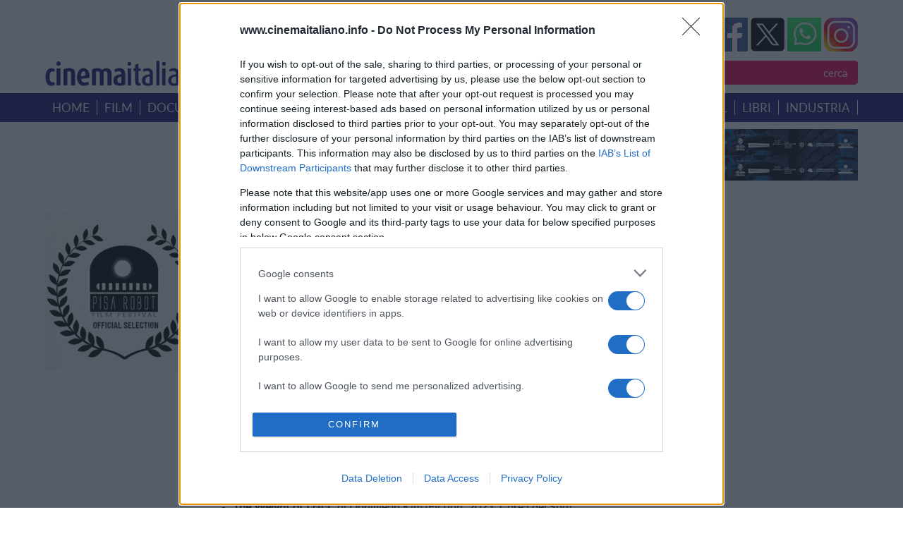

--- FILE ---
content_type: text/html; charset=ISO-8859-1
request_url: https://www.cinemaitaliano.info/news/79414/pisa-robot-film-festival-tutti-i-film-in.html
body_size: 10876
content:
<html dir="ltr" lang="it-IT" prefix="og: http://ogp.me/ns#og: https://ogp.me/ns#">
<meta http-equiv="content-type" content="text/html; charset=utf-8">  
  <title>CinemaItaliano.info - Tutto il nuovo cinema italiano lo trovi qui</title>
   <link rel="icon" href="favicon.ico?V=2" type="image/x-icon" />
  <link rel="manifest" href="/manifest.json">
                <meta name="description" content="CinemaItaliano.info - Notizie: PISA ROBOT FILM FESTIVAL 3 - Tutti i film in concorso"/>
                <meta name="keywords" content="cinema italiano, film italiani, documentari italiani, nuovo cinema italiano, cinema indipendente, film, documentari, cinema di qualit&agrave;, nuovi registi, giovani registi, film premiati, schede film, trailer, estratti video, clip, forum, recensioni film, uscite in sala, uscite in DVD, DVD in edicola, passaggi in TV, colonne sonore, festival cinematografici, bandi di concorso, uffici stampa, vendite estere, sovvenzioni, sostegno"/>
                <meta name="theme-color" content="#317EFB"/>
                <meta name="robots" content="index,follow"/>
                <meta name="robots" content="max-image-preview:large" />
                <meta http-equiv="Content-Type" content="text/html"; charset="iso-8859-1" />
                <meta name="title" content="PISA ROBOT FILM FESTIVAL 3 - Tutti i film in concorso"/>
                <meta name="verify-v1" content="MVMEuaKQBR1lEGd3STduqJsklwN8+B0JnnLx12WBH1c="/>
                <meta name="google-site-verification" content="m5RZdBLtuAlDtWdpwblZo37dlxauA26O9TvT7hpXM9M" />
            
        <!-- Open Graph data -->
                <meta property='og:title' content='PISA ROBOT FILM FESTIVAL 3 - Tutti i film in concorso' />
                <meta property='og:type' content='article' />
                <meta property='og:description' content='CinemaItaliano.info - Notizie: PISA ROBOT FILM FESTIVAL 3 - Tutti i film in concorso' />
                <meta property='og:site_name' content='Cinema Italiano info'>
                <meta property='og:url' content='https://www.cinemaitaliano.info/news/79414/pisa-robot-film-festival-tutti-i-film-in.html' />
                <meta property='og:image' content='https://www.cinemaitaliano.info/show_img.php?type=fotonotizie&id=79414' />
              
                <meta property='og:image:alt' content='PISA ROBOT FILM FESTIVAL 3 - Tutti i film in concorso' />
                        <!-- Twitter Card data -->
                <meta name='twitter:card' value='summary'>
                <meta name='twitter:description' content='CinemaItaliano.info - Notizie: PISA ROBOT FILM FESTIVAL 3 - Tutti i film in concorso'>
                <meta name='twitter:title' content='PISA ROBOT FILM FESTIVAL 3 - Tutti i film in concorso'>
                <meta name='twitter:site' content='https://www.cinemaitaliano.info/news/79414/pisa-robot-film-festival-tutti-i-film-in.html'>
                <meta name='twitter:image' content='https://www.cinemaitaliano.info/show_img.php?type=fotonotizie&id=79414'>
              
                <meta name='twitter:creator' content='@cinema_italiano'>    
         

                <!-- <link href="/_common/css/jquery.fancybox-1.3.4.css" type="text/css" rel="stylesheet" />-->
                <!-- <script src="/_common/js/funzioni.js" type="text/javascript" async></script> -->
                <!-- <link href="/_common/css/stile.css" type="text/css" rel="stylesheet" /> -->

                <link rel="icon" href="/favicon.gif" sizes="192x192" />
                <link rel="apple-touch-icon" href="/animated_favicon1.gif" />
                <meta name="msapplication-TileImage" content="/animated_favicon1.gif" />

                <link rel="canonical" href="https://www.cinemaitaliano.info/news/79414/pisa-robot-film-festival-tutti-i-film-in.html" />
				<link rel="home" href="https://www.cinemaitaliano.info" />
                <link rel="shortcut icon" href="/favicon.ico" />
                <link rel="icon" href="/animated_favicon1.gif" type="image/gif" />
                <link rel="alternate" type="application/rss+xml" href="https://feeds.feedburner.com/NewsCinemaItaliano" title="RSS feed per le notizie" />
              <link rel="dns-prefetch" href="//fastlane.rubiconproject.com/">

              <meta name="viewport" content="width=device-width, initial-scale=1, shrink-to-fit=no">
              <meta http-equiv="x-ua-compatible" content="ie=edge">
  <!-- librerie template -->
  <meta name='viewport' content='width=device-width, initial-scale=1.0' />   
        <script src="https://ajax.googleapis.com/ajax/libs/jquery/1.8.3/jquery.min.js" type="text/javascript"></script>    
        <script src="https://cdnjs.cloudflare.com/ajax/libs/jquery/3.0.0/jquery.min.js"></script>
        <script src="https://ajax.googleapis.com/ajax/libs/jqueryui/1.9.1/jquery-ui.min.js" type="text/javascript"></script>
        <!-- Remember to include jQuery :) -->
        <!-- jQuery Modal -->
        <script src="https://cdnjs.cloudflare.com/ajax/libs/jquery-modal/0.9.1/jquery.modal.min.js"></script>
        <link rel="stylesheet" href="https://cdnjs.cloudflare.com/ajax/libs/jquery-modal/0.9.1/jquery.modal.min.css" />
        <!-- jQuery Modal  Fine-->

        <style type="text/css">  
        @font-face { font-family: 'Lato'; src: url('/_common/css/Lato-Regular.woff') format('woff'), url('/_common/css/Lato-Regular.woff2') format('woff2'), url('/_common/css/Lato-Regular.svg#Lato-Regular') format('svg'), url('/_common/css/Lato-Regular.eot'), url('_common/css/Lato-Regular.eot?#iefix') format('embedded-opentype'), url('/_common/css/Lato-Regular.ttf') format('truetype'); font-weight: normal;  font-style: normal;  font-display: swap; }     
        </style>        
        <link href="/_common/css/style.css?version=3.3.3"  type="text/css" rel="stylesheet" media="screen, print" /> 
        <link href='/_common/css/owl.carousel.css?version=3.3.3' rel='stylesheet' type='text/css' />
        <link href='/_common/css/owl.carouselproduct.css?version=3.3.3' rel='stylesheet' type='text/css' />
        <link href='/_common/css/jquery.parallaxer.css?version=3.3.3' rel='stylesheet' type='text/css' />
        <link rel='stylesheet' href='/_common/css/menu.css?version=3.3.3' type='text/css' media='all' />
        <link rel="stylesheet" href="/_common/css/owl.theme.css?version=3.3.3">
        <script type="text/javascript">
        $(document).ready(function () {
            $('.cd-btn').on('click', function (event) {
                event.preventDefault();
                $('.cd-panel').addClass('is-visible');
            });
            //clode the lateral panel
            $('.cd-panel').on('click', function (event) {
                if ($(event.target).is('.cd-panel') || $(event.target).is('.cd-panel-close')) {
                    $('.cd-panel').removeClass('is-visible');
                    event.preventDefault();
                }
            });
        

        });
    </script>
    <!--
    Privacy policy


 <!-- register PWA 
    <script src="/register-worker.js?v4"></script>
-->
    
  <!-- Cinemaitaliano libs -->
  <script type="text/javascript" src="/cinemaitaliano.js" async=true></script>
 <!-- Cinemaitaliano prebid -->
<script src="https://d3u598arehftfk.cloudfront.net/prebid_hb_132_215.js" async> </script>
<!-- Global site tag (gtag.js) - Google Analytics -->

<!--[if lt IE 9]><script src="http://ie7-js.googlecode.com/svn/version/2.1(beta4)/IE9.js"></script><script src="http://html5shiv.googlecode.com/svn/trunk/html5.js"></script><![endif]-->

<!-- google TAG Manager  -->
<script async src="https://www.googletagmanager.com/gtag/js?id=G-4ZCW83VP3R"></script>
<script>
  window.dataLayer = window.dataLayer || [];
  function gtag(){dataLayer.push(arguments);}
  gtag('js', new Date());
  gtag('config', 'G-4ZCW83VP3R');
</script>


<!-- GDPR  START -->
<script type="text/javascript">
        (function () { var e = false; var c = window; var t = document; function r() { if (!c.frames["__cmpLocator"]) { if (t.body) { var a = t.body; var e = t.createElement("iframe"); e.style.cssText = "display:none"; e.name = "__cmpLocator"; a.appendChild(e) } else { setTimeout(r, 5) } } } r(); function p() { var a = arguments; __cmp.a = __cmp.a || []; if (!a.length) { return __cmp.a } else if (a[0] === "ping") { a[2]({ gdprAppliesGlobally: e, cmpLoaded: false }, true) } else { __cmp.a.push([].slice.apply(a)) } } function l(t) { var r = typeof t.data === "string"; try { var a = r ? JSON.parse(t.data) : t.data; if (a.__cmpCall) { var n = a.__cmpCall; c.__cmp(n.command, n.parameter, function (a, e) { var c = { __cmpReturn: { returnValue: a, success: e, callId: n.callId } }; t.source.postMessage(r ? JSON.stringify(c) : c, "*") }) } } catch (a) { } } if (typeof __cmp !== "function") { c.__cmp = p; __cmp.msgHandler = l; c.addEventListener("message", l, false) } })();
    </script>
    <script>
        window._sp_ = {
            config: {
                mmsDomain: "https://message1067.sp-prod.net",
                accountId: "1067",
                cmpOrigin: "https://sourcepoint.mgr.consensu.org",
                waitForConsent: true
            }
        }
    </script>
    <script src="https://dialogue.sp-prod.net/messagingWithoutDetection.js" async=true></script>
<!-- END GDPR -->
<!-- Quantcast Choice. Consent Manager Tag -->
<script type="text/javascript" asinc=true>
    <!--
    //function that gets the location and returns i
  

	//request for location
function checkSearchForm() {
    if (document.FormRicerca.search.value == "")
        {
        alert("Non &egrave; stata inserita nessuna chiave di ricerca!");
        fsubmit = false;
        }

    if (document.FormRicerca.mode.value == 'film')
        {
        document.FormRicerca.action = '/ricercafilm.php';
        document.FormRicerca.tipo.value = 'titolo';
        fsubmit = true;
        }
    if (document.FormRicerca.mode.value == 'doc')
        {
        document.FormRicerca.action = '/ricercadoc.php';
        document.FormRicerca.tipo.value = 'titolo';
        fsubmit = true;
        }
    if (document.FormRicerca.mode.value == 'personaggio')
        {
        document.FormRicerca.action = '/ricercapersonaggio.php';
        fsubmit = true;
        }
    if (document.FormRicerca.mode.value == 'notizie')
        {
        document.FormRicerca.action = '/notizie.php';
        document.FormRicerca.tipo.value = 'ricerca';
        fsubmit = true;
        }
    if (document.FormRicerca.mode.value == 'festival')
        {
        document.FormRicerca.action = '/ricercafestival.php';
        fsubmit = true;
        }
    if (document.FormRicerca.mode.value == 'sinossi')
        {
        document.FormRicerca.action = '/ricercafilm.php';
        document.FormRicerca.tipo.value = 'sinossi';
        fsubmit = true;
        }
    if (document.FormRicerca.mode.value == 'ambientazione')
        {
        document.FormRicerca.action = '/ricercafilm.php';
        document.FormRicerca.tipo.value = 'ambientazione';
        fsubmit = true;
        }
    if (document.FormRicerca.mode.value == 'utente')
        {
        document.FormRicerca.action = '/ricercautente.php';
        fsubmit = true;
        }
    if (document.FormRicerca.mode.value == 'recensori')
        {
        document.FormRicerca.action = '/ricercarecensore.php';
        document.FormRicerca.tipo.value = 'ricerca';
        fsubmit = true;
        }
    if (fsubmit==true) {
        document.FormRicerca.submit();
    } else {
        return false;
    }
}


</script>
</head>
<!-- START PAGE BODY -->

<body >
<!-- GPS position -->
<script>
    var latitudine;
    var longitudine;
    var position; 
    var url;
    var data;
    var position_array=Array();

  function getLocation() {
    if(navigator.geolocation) {
      navigator.geolocation.getCurrentPosition(showPosition);
    } else {
      console.log("Geo Location not supported by browser");
    }
  }
  //function that retrieves the position
  function showPosition(position) {
    var location = {
      longitude: position.coords.longitude,
      latitude: position.coords.latitude
    }

    latitudine=position.coords.latitude;
    longitudine=position.coords.longitude;

    url="https://nominatim.openstreetmap.org/reverse";
       data = "?format=json&lat="+latitudine+"&lon="+longitudine+"&zoom=18&addressdetails=1&format=json";
    $.ajax({
        type: "GET",
        url: url,
        data: data,
        dataType: 'json',
        success: function (data) {
               var citta = data.address.city;
               var provincia = data.address.county;
               var stato = data.address.country;
               var postcode = data.address.postcode;
               var road = data.address.road;
               var building = data.address.building;
              // console.log(data);
              var road = encodeURIComponent(road);
                $( ".server-result" ).html("<a href='/position.php?postcode="+postcode+"&tipo=ambientazione&mode=ambientazione&search="+citta+"&lat="+latitudine+"&lon="+longitudine+"'>film e documentari girati a "+citta+"  "+provincia+"  </a>" );
          }

      }); // END ajax call
        
  } // end function
var fbcountUrl = "https://graph.facebook.com/?ids=";
</script>

<!-- Native (inizio) 
<script type="text/javascript" id="ean-native-embed-tag" src="https://cdn.elasticad.net/native/serve/js/nativeEmbed.gz.js"></script> 
Native (fine) 

<script type="text/javascript" src='https://advdl.ammadv.it/js/amm_show_ads.js'></script>
codice circuito  Pnet Publisher Network - fine
-->

<div id='hbagency_space_1453'></div>
<div id="cookiesDirective"></div>
  <div class="header">  
            <div class="header_banner">   
                <div class="header">  
                                                                         </div>  
            </div>  
            <div class="header_container">  
                <div class="header">
                    <a href="#0" class="cd-btn">
                        <div class="btn-responsive-menu">
                            <span class="icon-bar-general"></span>
                            <span class="icon-bar-general">
                                
                            </span><span class="icon-bar-general"></span>
                            <span class="icon-bar-general"></span>
                        </div>
                    </a> 
                    <div class="logo">    
                        <img src="/_common/img/logo.png">
                    </div>      
                    <div class="header_dx">             
                        <div class="social">     
                        
    <!-- FAceBook -->
    <a   href="https://www.facebook.com/cinemaitaliano.info" target="_blank">
      <img src="/_common/img/facebook.png">
    </a>
    <!-- Tweetter -->
	 	<a rel="noopener" href="https://twitter.com/intent/tweet?source=https%3A%2F%2Fwww.cinemaitaliano.info%2F%2Fnews%2F79414%2Fpisa-robot-film-festival-tutti-i-film-in.html&text=Cinema+Italiano+-+Tutto+il+nuovo+cinema+Italiano+lo+trovi+qui - &via=cinema_italiano" target="_new" title="Tweet" >
	 	 <img src="/_common/img/twitter.png">
	 	</a>
	 	 <!-- Whats Up -->
        <a href="https://whatsapp.com/channel/0029VaCGTm99cDDTCFdewF07" onclick="this.target='_blank';" target="_blank">
			<img src="/_common/img/whatsup.png?v=1">
		</a>
         <!--Instagram -->
          <a href="https://www.instagram.com/cinemaitaliano.info/" target="_blank">
           <img src="/_common/img/istagram.png">  </a>

        
                           
                        </div>        
                        <div class="search">    
                            <select id="slct_mode" name="mode" >
                                <option value="film">film per titolo
                                </option>
                                <option value="doc">documentari per titolo
                                </option>
                                <option value="personaggio">personaggio
                                </option>
                                <option value="festival">festival &amp; concorsi
                                </option>
                                <option value="notizie">notizie
                                </option>
                                <option value="sinossi">film &amp; doc per sinossi
                                </option>
                                <option value="ambientazione">film &amp; doc per ambientazione
                                </option>
                             
                                <option value="recensori">recensori
                                </option>
                            </select>
                              <input type="text" id="inpt_search" name="search"  />
                            <input    type="submit"  id='btn_ricerca' name="invia"  value="cerca">  
                            <script >
        $("#btn_ricerca").click(function(){
            if($("#slct_mode").val()=="film"){
                var search_string = $('#inpt_search').val();
                var submitUri =encodeURI('/ricercafilm.php?tipo=titolo&mode=film&search='+ search_string);
                window.location.href = submitUri;
            }
           if($("#slct_mode").val()=="personaggio"){
                var search_string = $('#inpt_search').val();
                var submitUri =encodeURI('/ricercapersonaggio.php?tipo=titolo&mode=personaggio&search='+ search_string);
                window.location.href = submitUri;
                //ricercapersonaggio.php?tipo=titolo&mode=personaggio&search=ciccio
            }
               if($("#slct_mode").val()=="doc"){
                        var search_string = $('#inpt_search').val();
                var submitUri =encodeURI('/ricercadoc.php?tipo=titolo&mode=doc&search='+ search_string);
                window.location.href = submitUri;
                //ricercadoc.php?tipo=titolo&mode=doc&search=foglie
            }
             if($("#slct_mode").val()=="festival"){
                 var search_string = $('#inpt_search').val();
                var submitUri =encodeURI('/ricercafestival.php?tipo=titolo&mode=festival&search='+ search_string);
                window.location.href = submitUri;
            }
           if($("#slct_mode").val()=="notizie"){
               var search_string = $('#inpt_search').val();
                var submitUri =encodeURI('/notizie.php?tipo=ricerca&mode=notizie&search='+ search_string);
                window.location.href = submitUri;
            }
            if($("#slct_mode").val()=="sinossi"){
               var search_string = $('#inpt_search').val();
                var submitUri =encodeURI('/ricercafilm.php?tipo=sinossi&mode=sinossi&search='+ search_string);
                window.location.href = submitUri;
            }
            if($("#slct_mode").val()=="ambientazione"){
               var search_string = $('#inpt_search').val();
                var submitUri =encodeURI('/ricercafilm.php?tipo=ambientazione&mode=ambientazione&search='+ search_string);
                window.location.href = submitUri;
            }
            if($("#slct_mode").val()=="recensori"){
               var search_string = $('#inpt_search').val();
                var submitUri =encodeURI('ricercarecensore.php?tipo=ricerca&mode=recensori&search='+ search_string);
                window.location.href = submitUri;
            }
            // festival /ricercafestival.php?tipo=titolo&mode=festival&search=foglie
            // notizie /notizie.php?tipo=ricerca&mode=notizie&search=foglie
            // sinossi /ricercafilm.php?tipo=sinossi&mode=sinossi&search=sinossi
            // ambientazione /ricercafilm.php?tipo=ambientazione&mode=ambientazione&search=signa
        //  ricercarecensore.php?tipo=ricerca&mode=recensori&search=simone

   });
                            </script>
                        </div>   
                    </div>    
                </div>  
            </div>  
    </div>  
                <div class="menu">
            <div class="menu_container">
                <ul>
                    <li><a href="/">home</a></li>
                     <li><a href="/ricercafilm.php?tipo=anno">film</a></li>
                     <li><a href="/ricercadoc.php?tipo=anno">documentari</a></li>
                     <li><a href="/ricercaserietv.php?tipo=anno">serie</a></li>
                     <li><a href="/piupremiati">i piu' premiati</a></li>
                     <li><a href="/uscitesala">uscite</a></li>
                     <li><a href="/dvdnegozi">home video</a></li>
                     <li><a href="/colonnesonore">colonne sonore</a></li>
                     <li><a href="/festival">festival</a></li>
                     <li><a href="/libri">libri</a></li>
                     <li><a href="/industria">industria</a></li>
                     </ul>
            </div>
        </div>
        <!--  End menu -->        <div class="corpo"> 
      
            <!-- banner pubblicitari in top -->
<div class="banner_home">
    <div class="banner_home_sx">
              </div>
     <div class="banner_home_dx">
            <a  title="" href="https://cactusfilmfestival.com/industry/"  ><img class="mw-100"  alt="Cactus Film Festival e Industry" title="" src="https://www.cinemaitaliano.info/_common/img/banner/430x45/unnamed---2026-01-14T144623436.png" /></a>            <br /><a  title="" href="https://cactusfilmfestival.com/industry/"  ><img class="mw-100"  alt="Cactus Film Festival e Industry" title="" src="https://www.cinemaitaliano.info/_common/img/banner/430x45/unnamed---2026-01-14T144623436.png" /></a>    </div>
</div>  
 <!-- banner fascia mediana -->


    <div class="banner_home flex margin30" style="vertical-align: top;
    align-items: start;" >

        <div class='box_zoom_light' >
                <div class='box_zoom_img_light'><div  ><img   src="/show_img.php?type=fotonotizie&id=79414" alt="PISA ROBOT FILM FESTIVAL 3 - Tutti i film in concorso" title="PISA ROBOT FILM FESTIVAL 3 - Tutti i film in concorso" /></div></div>
                <div class='box_zoom_testo_light'><h2><div class='blu'>PISA ROBOT FILM FESTIVAL 3 - Tutti i film in concorso</div></h2>Annunciati i <b>film in concorso</b> al <B>Pisa Robot Film Festival</B>.<br />
<br />
Questi i titoli:<br />
<br />
- "<b>Lithium</b>" di Alessandro Stelmasiov (Fiction, 2024, Italia)<br />
- "<b>Your every hesitation could destroy the world</b>"’ di Michael Johnson (Animazione, 2024, Ciina)<br />
- "<B>A different goal</B>" di Marco Joubert (Animazione, 2023, Canada)<br />
- "<B>Hibernaculum</B>" di El&#380;bieta Anna Wieland (Animzione, 2023, Polonia)<br />
- "<B>Novavita</B>" di Francesco Bruno Sorrentino and Antonio Genovese (Animazione, 2024, Italia)<br />
- "<B>The Innovation Officer</B>" di Alexander Auffermann (Animazione, 2023, Germania)<br />
- "<B>I’m Leaving</B>" di Vladimir Kornienko (Fiction, 2024, Russia)<br />
- "<B>Rooted in Code</B>" di Nejc Trampuž (Animation, 2023, Slovenia)<br />
- "<B>Xanten Rain</B>" di Max Helmueller (Fiction, 2024, USA)<br />
- "<B>Touch</B>" di Jennie Feyen (Fiction, 2022, Australia)<br />
- "<B>The Weight of Data</B>" di Dongyeon Kim (Fiction, 2023, Corea del Sud)<br />
- "<B>A_LEX</B>" di Fabrizio Arrigo (Fiction, 2023, Italia)<br />
- "<B>Neo Kosmo</B>" di Adelmo Togliani (Fiction, 2020, Italia)<br />
- "<B>Pale Blue Dot</B>" di Matteo Scarfò (Animazionw, 2022, Italia)<br />
- "<B>Logos</B>" di Enrico Musmeci (Fiction, 2024, Italia)<br />
- "<b>Graphite</b>" di Nicola Andreallo e Alice Benedetti (Animazione, 2023, Italia)<br />
- "<B>the Dance of the Nain Rouge</B>" di Eric Millikin (Animazione, 2023, USA)<br />
<br />
Sarà possibile vedere i film nei pomeriggi di venerdì 24 e sabato 25 maggio 2024, presso il cinema Arsenale di Pisa. La premiazione è prevista per domenica 26 ore 21.30 (Cinema Arsenale).<br/><br>21/05/2024, 15:18   <div> <!-- SOCIAL SHARE  -->

	 	<div class="box4_link_white"  >
            <!-- Facebook -->
            <a rel="noopener" href="https://www.facebook.com/sharer/sharer.php?u=https%3A%2F%2Fwww.cinemaitaliano.info%2Fnews%2F79414%2Fpisa-robot-film-festival-tutti-i-film-in.html&t=" target="_blank">
            <img src="https://www.cinemaitaliano.info/_common/img/img_facebook.jpg"  >
            </a>
            <!-- Tweetter -->
            <a rel="noopener" href="https://twitter.com/intent/tweet?source=https%3A%2F%2Fwww.cinemaitaliano.info%2Fnews%2F79414%2Fpisa-robot-film-festival-tutti-i-film-in.html&text= - https%3A%2F%2Fwww.cinemaitaliano.info%2Fnews%2F79414%2Fpisa-robot-film-festival-tutti-i-film-in.html&via=cinema_italiano" 
            target="_new" title="Tweet" > <img src="https://www.cinemaitaliano.info/_common/img/img_twitter.jpg"  >
            </a> 
            
            <a rel="noopener" href="mailto:?subject=&body=Cinemaitaliano:https%3A%2F%2Fwww.cinemaitaliano.info%2Fnews%2F79414%2Fpisa-robot-film-festival-tutti-i-film-in.html" target="_blank" title="Share via Email" class='px-2 fa-lg email-ic'>
              <img src="https://www.cinemaitaliano.info/_common/img/img_mail.jpg"  >
	         </a>
	         <!-- Whats Up -->
	         <a rel="noopener" href="whatsapp://send?text=-https%3A%2F%2Fwww.cinemaitaliano.info%2Fnews%2F79414%2Fpisa-robot-film-festival-tutti-i-film-in.html!" data-action="share/whatsapp/share">
	         <img src="https://www.cinemaitaliano.info/_common/img/img_whatsapp.jpg"  >
	         </a>
                 
         </div>
         </div><div id='hbagency_space_1457' ></div>

<div id='hbagency_space_1458' ></div>
         </div>
   </div> 
  <div class="BannerDx" style="height:auto;">
    						<div id='hbagency_space_1452'></div>
						       </div>
        <div class="box_banner">
            
                      <div class="ContLinks">
              <div class="Banner04">
            <!-- Web performance 12-12-2016 -->
            <!-- /9891788/Cinemaitaliano_info_1x1_interstitial -->
            <div id='hbagency_space_1457' ></div>

            <!-- /9891788/Cinemaitaliano_info_1x1_outstream -->
          <div id='hbagency_space_1456' ></div>
        
 
          </div>
    
  </div>
</div>
</div>
<br>
 <div style:"clear:both;"></div>
    <div class="banner_home flex margin30" style="vertical-align: top;
    align-items: start;" >
  </div>

 <div style:"clear:both;"></div>

<div class="corpo  sfondogrigio  margin30">
        <div class="corpo_container"> 
                <div class="corpo"> 

                        <div style="float:right; margin:30px"> <div   id='hbagency_space_1452' ></div></div>
                       
                
				<div class="card"><h3> <b>Links correlati</b> </h3>
					<h3>Film </h3> <ul  style='list-style-type:none;'><li class=''  >&nbsp;<a href="/lithium"><img class='little_img_list' src='/show_img.php?type=locandine&id=33063&thumb=1&wi=70&he=70&resize=1' alt='33063' /> Lithium</a></li><li class=''  >&nbsp;<a href="/Novavita"><img class='little_img_list' src='/show_img.php?type=locandine&id=32854&thumb=1&wi=70&he=70&resize=1' alt='32854' /> Novavita</a></li><li class=''  >&nbsp;<a href="/alex"><img class='little_img_list' src='/show_img.php?type=locandine&id=33064&thumb=1&wi=70&he=70&resize=1' alt='33064' /> A_LEX</a></li><li class=''  >&nbsp;<a href="/neokosmo"><img class='little_img_list' src='/show_img.php?type=locandine&id=22110&thumb=1&wi=70&he=70&resize=1' alt='22110' /> Néo Kósmo</a></li><li class=''  >&nbsp;<a href="/palebluedotataleoftwostargazers"><img class='little_img_list' src='/show_img.php?type=locandine&id=25411&thumb=1&wi=70&he=70&resize=1' alt='25411' /> Pale Blue Dot: A Tale of Two Stargazers</a></li><li class=''  >&nbsp;<a href="/logos"><img class='little_img_list' src='/show_img.php?type=locandine&id=32907&thumb=1&wi=70&he=70&resize=1' alt='32907' /> Logos</a></li><li class=''  >&nbsp;<a href="/graphite"><img class='little_img_list' src='/show_img.php?type=locandine&id=33065&thumb=1&wi=70&he=70&resize=1' alt='33065' /> Graphite</a></li></ul>
					<h3>Personaggi</h3><ul style='list-style-type:none;'  class="list-unstyled"><li class=''  > &nbsp;<a href="/pers/118227/alessandro-stelmasiov-di-cristanziano.html"><img  class='little_img_list'  src='/show_img.php?type=personaggi&thumb=1&id=118227&wi=70&he=70&resize=1' alt='Alessandro "Stelmasiov" Di Cristanziano' /> Alessandro "Stelmasiov" Di Cristanziano</a></li><li class=''  > &nbsp;<a href="/pers/084617/francesco-bruno-sorrentino.html"><img  class='little_img_list'  src='/show_img.php?type=personaggi&thumb=1&id=084617&wi=70&he=70&resize=1' alt='Francesco Bruno Sorrentino' /> Francesco Bruno Sorrentino</a></li><li class=''  > &nbsp;<a href="/pers/122708/antonio-genovese.html"><img  class='little_img_list'  src='/show_img.php?type=personaggi&thumb=1&id=122708&wi=70&he=70&resize=1' alt='Antonio Genovese' /> Antonio Genovese</a></li><li class=''  > &nbsp;<a href="/pers/148226/fabrizio-arrigo.html"><img  class='little_img_list'  src='/show_img.php?type=personaggi&thumb=1&id=148226&wi=70&he=70&resize=1' alt='Fabrizio Arrigo' /> Fabrizio Arrigo</a></li><li class=''  > &nbsp;<a href="/pers/012483/adelmo-togliani.html"><img  class='little_img_list'  src='/show_img.php?type=personaggi&thumb=1&id=012483&wi=70&he=70&resize=1' alt='Adelmo Togliani' /> Adelmo Togliani</a></li><li class=''  > &nbsp;<a href="/pers/022008/matteo-scarfo-.html"><img  class='little_img_list'  src='/show_img.php?type=personaggi&thumb=1&id=022008&wi=70&he=70&resize=1' alt='Matteo Scarfo'' /> Matteo Scarfo'</a></li><li class=''  > &nbsp;<a href="/pers/147705/enrico-musmeci.html"><img  class='little_img_list'  src='/show_img.php?type=personaggi&thumb=1&id=147705&wi=70&he=70&resize=1' alt='Enrico Musmeci' /> Enrico Musmeci</a></li><li class=''  > &nbsp;<a href="/pers/148230/nicola-andreallo.html"><img  class='little_img_list'  src='/show_img.php?type=personaggi&thumb=1&id=148230&wi=70&he=70&resize=1' alt='Nicola Andreallo' /> Nicola Andreallo</a></li><li class=''  > &nbsp;<a href="/pers/148229/alice-benedetti.html"><img  class='little_img_list'  src='/show_img.php?type=personaggi&thumb=1&id=148229&wi=70&he=70&resize=1' alt='Alice Benedetti' /> Alice Benedetti</a></li></ul>
					<h3>Concorsi </h3> <ul style='list-style-type:none;'><li>&nbsp;<a href="/conc/09784/2024/pisa-robot-film-festival.html">Pisa Robot Film Festival 2024</a></li></ul>
					
				</div>
             
                </div>
                   
        </div>
         
</div>   <div class="corpo  margin30">
     <div class="corpo_container">

 
       <h2 class="blu">ULTIME NOTIZIE</h2>
    <!-- ultime notizie -->

     <div id="owl-2" class="owl-carousel">
        <div class="item"  >
                <div class="box3"><a  href="/news/89450/wider-than-the-sky-al-cinema-dal-9-all-11.html" title='WIDER THAN THE SKY - Al cinema dal 9 all'11 febbraio' ><img  src='/show_img.php?type=fotonotizie&id=89450&resize=yes&wi=465&he=400&version=3.3.3' alt='WIDER THAN THE SKY - Al cinema dal 9 all'11 febbraio'  /></a>
                <h2>WIDER THAN THE SKY - Al cinema dal 9 all'11 febbraio</h2>
                 <p>16/01/2026<br /><a  href="/news/89450/wider-than-the-sky-al-cinema-dal-9-all-11.html">Scopri di pi&ugrave; >></a></p>
                
                </div>
                </div><div class="item"  >
                <div class="box3"><a  href="/news/89449/biografilm-2026-a-bologna-dal-21-al-27-gennaio.html" title='BIOGRAFILM 2026 - A Bologna dal 21 al 27 gennaio la mostra "Room with a view"' ><img  src='/show_img.php?type=fotonotizie&id=89449&resize=yes&wi=465&he=400&version=3.3.3' alt='BIOGRAFILM 2026 - A Bologna dal 21 al 27 gennaio la mostra "Room with a view"'  /></a>
                <h2>BIOGRAFILM 2026 - A Bologna dal 21 al 27 gennaio la mostra "Room with a view"</h2>
                 <p>16/01/2026<br /><a  href="/news/89449/biografilm-2026-a-bologna-dal-21-al-27-gennaio.html">Scopri di pi&ugrave; >></a></p>
                
                </div>
                </div><div class="item"  >
                <div class="box3"><a  href="/news/89448/sciencefor-il-cinema-incontra-la-scienza.html" title='SCIENCEFOR: IL CINEMA INCONTRA LA SCIENZA - Nuova rassegna di Anteo e Fondazione Umberto Veronesi ETS dal 24 al 28 gennaio' ><img  src='/show_img.php?type=fotonotizie&id=89448&resize=yes&wi=465&he=400&version=3.3.3' alt='SCIENCEFOR: IL CINEMA INCONTRA LA SCIENZA - Nuova rassegna di Anteo e Fondazione Umberto Veronesi ETS dal 24 al 28 gennaio'  /></a>
                <h2>SCIENCEFOR: IL CINEMA INCONTRA LA SCIENZA - Nuova rassegna di Anteo e Fondazione Umberto Veronesi ETS dal 24 al 28 gennaio</h2>
                 <p>16/01/2026<br /><a  href="/news/89448/sciencefor-il-cinema-incontra-la-scienza.html">Scopri di pi&ugrave; >></a></p>
                
                </div>
                </div><div class="item"  >
                <div class="box3"><a  href="/news/89447/note-di-regia-di-2-cuori-e-2-capanne.html" title='Note di regia di "2 cuori e 2 capanne"' ><img  src='/show_img.php?type=fotonotizie&id=89447&resize=yes&wi=465&he=400&version=3.3.3' alt='Note di regia di "2 cuori e 2 capanne"'  /></a>
                <h2>Note di regia di "2 cuori e 2 capanne"</h2>
                 <p>16/01/2026<br /><a  href="/news/89447/note-di-regia-di-2-cuori-e-2-capanne.html">Scopri di pi&ugrave; >></a></p>
                
                </div>
                </div><div class="item"  >
                <div class="box3"><a  href="/news/89446/cinema-manifesti-e-visioni-una-mostra-a-bari.html" title='CINEMA, MANIFESTI E VISIONI - Una mostra a Bari' ><img  src='/show_img.php?type=fotonotizie&id=89446&resize=yes&wi=465&he=400&version=3.3.3' alt='CINEMA, MANIFESTI E VISIONI - Una mostra a Bari'  /></a>
                <h2>CINEMA, MANIFESTI E VISIONI - Una mostra a Bari</h2>
                 <p>16/01/2026<br /><a  href="/news/89446/cinema-manifesti-e-visioni-una-mostra-a-bari.html">Scopri di pi&ugrave; >></a></p>
                
                </div>
                </div><div class="item"  >
                <div class="box3"><a  href="/news/89445/premio-autori-2026-la-nuova-edizione.html" title='PREMIO AUTORI 2026 - La nuova edizione' ><img  src='/show_img.php?type=fotonotizie&id=89445&resize=yes&wi=465&he=400&version=3.3.3' alt='PREMIO AUTORI 2026 - La nuova edizione'  /></a>
                <h2>PREMIO AUTORI 2026 - La nuova edizione</h2>
                 <p>16/01/2026<br /><a  href="/news/89445/premio-autori-2026-la-nuova-edizione.html">Scopri di pi&ugrave; >></a></p>
                
                </div>
                </div> 
     </div> <!-- fine ultime notizie -->
       <div class="corpo aligncenter padding50">
    <a href="/notizie.php?tipo=tutte" class="sfondoblu">VEDI TUTTE LE NEWS</a></div>
  </div> 
 </div><div class="corpo_container ">
            <div class="corpo flex">  <!-- banner fascia mediana -->
             
<div class="hb-ad-static hb-ad-box">
<div class="hb-ad-inner">
<div class="hbagency_cls_static" id="hbagency_space_144970" ></div></div></div>

<div class="hb-ad-static hb-ad-box">
<div class="hb-ad-inner">
<div class="hbagency_cls_static" id="hbagency_space_144971" ></div></div></div>

<div class="hb-ad-static hb-ad-box">
<div class="hb-ad-inner">
<div class="hbagency_cls_static" id="hbagency_space_144972" ></div></div></div>

<div class="hb-ad-static hb-ad-box">
<div class="hb-ad-inner">
<div class="hbagency_cls_static" id="hbagency_space_144973" ></div>
</div>
</div>
</div> <!-- fine banner fascia mediana -->
</div >

 <!-- VIDEO DEL GIORNO ADS EXT -->
<div id='hbagency_space_1457' ></div>

 <!-- END VIDEO DEL GIORNO ADS EXT -->

<div id='hbagency_space_1452' ></div>

<div id='hbagency_space_1454' ></div>


<div style="clear:both">
</div><!-- footer -->

<div class="footer sfondoblu">
    <div class="footer_container">
    <div class="info"><img src="/_common/img/logo_bianco.png"  >
    <br /><br />
        Copyright 2003-2026 
    
    </div>
    <div class="info">
    <h2>Ecco come fare per:</h2> 
		<ul  >
		<li>- <a href="javascript:contact('comunica','cinemaitaliano.info')">inviarci un comunicato stampa</a></li>
		<li>- <a href="/pressbook">segnalarci un film italiano</a></li>
		<li>- <a href="/form_filmfestival">segnalarci partecipazioni a festival</a></li>
		<li>- <a href="/daticineasta">aggiornare la tua scheda personale</a></li>
		</ul>
    </div>
    <div class="info">
    <h2>Links utili</h2>
		<ul>
		<li><a href="/chisiamo">chi siamo</a> </li>
		<li><a href="/form_contattaci">contattaci</a> </li>
		<li><a href="/newsletter">newsletter</a> </li>
		<li><a href="/pubblicita">pubblicit&agrave;</a> </li>
		<li><a href="/privacy">disclaimer</a> </li>
		<li><a href="/partner">partner</a> </li>
		<li><a href="/bandi">bandi</a> </li>
		</ul>
    </div>
    </div>
    </div>
    
 <!-- Overlay Menu -->
        <div class="cd-panel from-right">
            <div class="cd-panel-container">
                <div class="cd-panel-content">
                    <a href="#0" class="cd-panel-close">Close</a>
                    <div class="main_menu">
                      <ul >
                               <li><a href="https://cinemaitaliano.info">home</a></li>
                     <li><a href="/ricercafilm.php?tipo=anno">film</a></li>
                     <li><a href="/ricercadoc.php?tipo=anno">documentari</a></li>
                     <li><a href="/ricercaserietv.php?tipo=anno">serie tv</a></li>
                     <li><a href="/piupremiati/annouscita/2024.html">i piu' premiati</a></li>
                     <li><a href="/uscitesala">uscite</a></li>
                     <li><a href="/dvdnegozi">home video</a></li>
                     <li><a href="/colonnesonore">colonne sonore</a></li>
                     <li><a href="/festival">festival</a></li>
                     <li><a href="/libri">libri</a></li>
                     <li><a href="/industria">industria</a></li>
                            </li>
                        </ul>
                    </div>
                    </div>
                </div>
            </div>
<div  id='HB_Footer_Close_hbagency_space_1459'>
 <div id='HB_CLOSE_hbagency_space_1459'></div>
 <div id='HB_OUTER_hbagency_space_1459'>
  <div id='hbagency_space_1459'></div>
 </div>
</div>


<script>
    var x, i, j, l, ll, selElmnt, a, b, c;
/* Look for any elements with the class "custom-select": */
x = document.getElementsByClassName("search");
l = x.length;
for (i = 0; i < l; i++) {
  selElmnt = x[i].getElementsByTagName("select")[0];
  ll = selElmnt.length;
  /* For each element, create a new DIV that will act as the selected item: */
  a = document.createElement("DIV");
  a.setAttribute("class", "select-selected");
  a.innerHTML = selElmnt.options[selElmnt.selectedIndex].innerHTML;
  x[i].appendChild(a);
  /* For each element, create a new DIV that will contain the option list: */
  b = document.createElement("DIV");
  b.setAttribute("class", "select-items select-hide");
  for (j = 1; j < ll; j++) {
    /* For each option in the original select element,
    create a new DIV that will act as an option item: */
    c = document.createElement("DIV");
    c.innerHTML = selElmnt.options[j].innerHTML;
    c.addEventListener("click", function(e) {
        /* When an item is clicked, update the original select box,
        and the selected item: */
        var y, i, k, s, h, sl, yl;
        s = this.parentNode.parentNode.getElementsByTagName("select")[0];
        sl = s.length;
        h = this.parentNode.previousSibling;
        for (i = 0; i < sl; i++) {
          if (s.options[i].innerHTML == this.innerHTML) {
            s.selectedIndex = i;
            h.innerHTML = this.innerHTML;
            y = this.parentNode.getElementsByClassName("same-as-selected");
            yl = y.length;
            for (k = 0; k < yl; k++) {
              y[k].removeAttribute("class");
            }
            this.setAttribute("class", "same-as-selected");
            break;
          }
        }
        h.click();
    });
    b.appendChild(c);
  }
  x[i].appendChild(b);
  a.addEventListener("click", function(e) {
    /* When the select box is clicked, close any other select boxes,
    and open/close the current select box: */
    e.stopPropagation();
    closeAllSelect(this);
    this.nextSibling.classList.toggle("select-hide");
    this.classList.toggle("select-arrow-active");
  });
}
function closeAllSelect(elmnt) {
  /* A function that will close all select boxes in the document,
  except the current select box: */
  var x, y, i, xl, yl, arrNo = [];
  x = document.getElementsByClassName("select-items");
  y = document.getElementsByClassName("select-selected");
  xl = x.length;
  yl = y.length;
  for (i = 0; i < yl; i++) {
    if (elmnt == y[i]) {
      arrNo.push(i)
    } else {
      y[i].classList.remove("select-arrow-active");
    }
  }
  for (i = 0; i < xl; i++) {
    if (arrNo.indexOf(i)) {
      x[i].classList.add("select-hide");
    }
  }
}
document.addEventListener("click", closeAllSelect);
</script> 
<script type="text/javascript" src="/_common/js/jquery.parallaxer.js"></script>
    <script type="text/javascript">
        (function ($) {
            "use strict";
            $(function () {
                $(".parallaxer").parallaxer();
            });
        }(jQuery));
    </script>
<script type="text/javascript" src="/_common/js/owl.carousel.js"></script>
<script type="text/javascript">
    $(document).ready(function () {
        var owl = $("#owl-1");
        owl.owlCarousel({
            items: 3,
            autoPlay: true,
            loop: true,
            itemsDesktop: [1024, 4], //5 items between 1000px and 901px
            /*itemsDesktopSmall: [900, 3], // betweem 900px and 601px*/
            itemsTablet: [600, 1], //2 items between 600 and 0
            navigation: true
        });

        var owlproduct = $("#owl-2");
        owlproduct.owlCarousel({
            items: 6,
            autoPlay: 2000,
            loop: true,
            itemsDesktop: [1024, 3], // 2 items between 1000px and 901px
            /*           itemsDesktopSmall: [900, 2], // betweem 900px and 601px*/
            itemsTablet: [768, 1], // 2 items between 600 and 480
            itemsMobile: [479, 1], // 1 item between 479 and 0
            navigation: true
        });
        
       var owlproductnew = $("#owl-3");
        owlproductnew.owlCarousel({
            items: 6,
            autoPlay: 2000,
            loop: true,
            itemsDesktop: [1024, 3], // 2 items between 1000px and 901px
            /*           itemsDesktopSmall: [900, 2], // betweem 900px and 601px*/
            itemsTablet: [768, 1], // 2 items between 600 and 480
            itemsMobile: [479, 1], // 1 item between 479 and 0
            navigation: true
        });
        
          var owlproductlast = $("#owl-4");
        owlproductlast.owlCarousel({
            items: 6,
            autoPlay: 2000,
            loop: true,
            itemsDesktop: [1024, 3], // 2 items between 1000px and 901px
            /*           itemsDesktopSmall: [900, 2], // betweem 900px and 601px*/
            itemsTablet: [768, 1], // 2 items between 600 and 480
            itemsMobile: [479, 1], // 1 item between 479 and 0
            navigation: true
        });


    })
</script>

<!-- InFooter (inizio) -->
<script type='text/javascript'>footervarsettings={'refpublisherid': '1075'};
 (function(d) {var s = d.createElement('script'); 
  s.async = true;s.id='madv2014rtgfooter';
  s.type='text/javascript';s.src = (d.location.protocol == 'https:' ? 'https:' : 'http:') + '//www.mainadv.com/Visibility/FooterIN-min.js';
  var a = d.getElementsByTagName('script')[0];
   a.parentNode.insertBefore(s, a);}
  (document));</script>
<!-- InFooter (fine) --><!-- Cached copy, generated 16/01/2026 16:35 -->
<script defer src="https://static.cloudflareinsights.com/beacon.min.js/vcd15cbe7772f49c399c6a5babf22c1241717689176015" integrity="sha512-ZpsOmlRQV6y907TI0dKBHq9Md29nnaEIPlkf84rnaERnq6zvWvPUqr2ft8M1aS28oN72PdrCzSjY4U6VaAw1EQ==" data-cf-beacon='{"version":"2024.11.0","token":"a9fc69b0d64e4688aa10a9a7c004b606","r":1,"server_timing":{"name":{"cfCacheStatus":true,"cfEdge":true,"cfExtPri":true,"cfL4":true,"cfOrigin":true,"cfSpeedBrain":true},"location_startswith":null}}' crossorigin="anonymous"></script>
